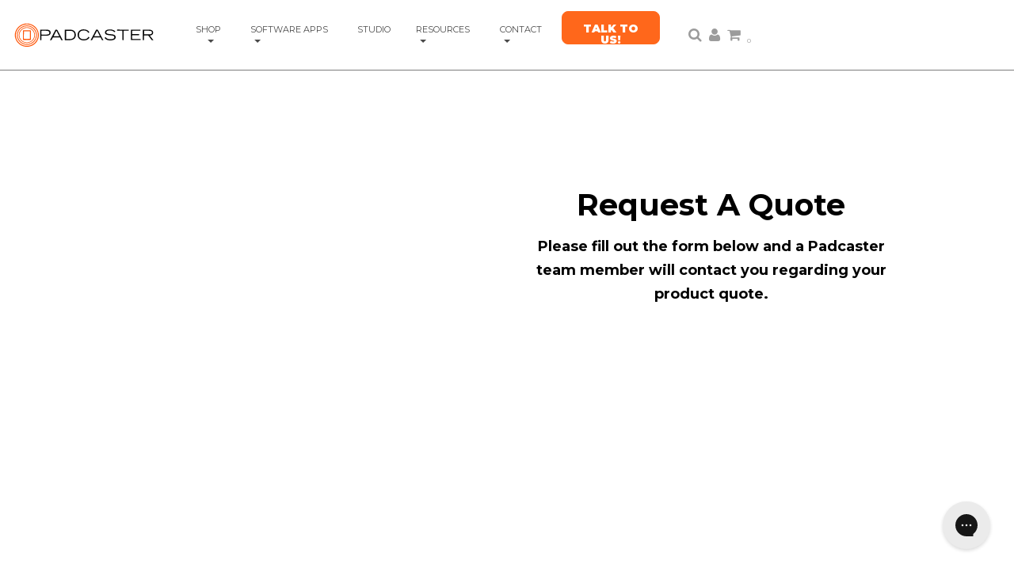

--- FILE ---
content_type: text/css
request_url: https://padcaster.com/cdn/shop/t/17/assets/gem-page-83523731542.css?v=45571133177825457321738702641
body_size: -31
content:
#r-1691785404057{padding-bottom:10px;width:100%}#r-1691785404057.gf_row-fluid{transform:none!important;margin-left:-50vw!important}#r-1691785404057>.gf_column{min-height:1px}@media (max-width: 767px){#r-1691785404057{max-width:none!important;flex-direction:column!important;padding-left:25px!important;padding-right:25px!important}}@media (max-width: 991px) and (min-width: 768px){#r-1691785404057{max-width:none!important;padding-left:50px!important;padding-right:50px!important}}@media (max-width: 1199px) and (min-width: 992px){#r-1691785404057{max-width:none!important;padding-left:20px!important;padding-right:20px!important}}@media (min-width: 1200px){#r-1691785404057{max-width:none!important;padding-left:125px!important;padding-right:125px!important}}@media (width: 767.2px){#r-1691785404057{max-width:none!important;flex-direction:column!important;padding-left:25px!important;padding-right:25px!important}}#m-1692215706691{max-width:100%;max-height:100%}#m-1692215706691 .vimeo_video{height:100%;width:100%;max-width:100%;position:relative;z-index:1}#m-1692215706691 .video-center{margin:0 auto}#m-1692215706691 .video-right{float:right}#m-1692215706691 .vimeo_video iframe{height:100%;width:100%;max-width:100%;border:0}#m-1692215706691 .vimeo_video.videoFullScreen{position:relative;padding-bottom:56.25%;padding-top:25px;height:0}#m-1692215706691 .vimeo_video.videoFullScreen iframe{position:absolute;top:0;left:0;width:100%;height:100%}@media (max-width: 767px){#m-1692215706691{margin-top:25px!important}}@media (max-width: 991px) and (min-width: 768px){#m-1692215706691{margin-top:75px!important}}@media (max-width: 1199px) and (min-width: 992px){#m-1692215706691{margin-top:75px!important}}@media (min-width: 1200px){#m-1692215706691{margin-top:75px!important}}@media (width: 767.2px){#m-1692215706691{margin-top:25px!important}}#e-1676648953747 h1,#e-1676648953747 h2,#e-1676648953747 h3,#e-1676648953747 h4,#e-1676648953747 h5,#e-1676648953747 h6{text-align:inherit!important;margin:0!important;padding:0!important}#e-1676648953747 .text-edit ul{list-style:disc inside!important}#e-1676648953747 .text-edit ol{list-style:decimal inside!important}#e-1676648953747 .text-edit ul li,#e-1676648953747 .text-edit ol li{list-style:inherit!important}#e-1676648953747 .text-edit>p{font-size:inherit!important;font-family:inherit!important;text-align:inherit!important;color:inherit!important;margin:0!important;padding:0!important}#e-1676648953747 .text-edit font{font-size:inherit!important}@media (max-width: 767px){#e-1676648953747{margin-top:75px!important;margin-bottom:25px!important}#e-1676648953747 .text-edit{padding-top:0!important;font-size:28px!important;line-height:1.7em!important;letter-spacing:0px!important;color:#000!important;text-transform:none!important;font-weight:700!important;padding-left:15px!important;padding-right:15px!important}}@media (max-width: 991px) and (min-width: 768px){#e-1676648953747{margin-top:75px!important}#e-1676648953747 .text-edit{padding-top:0!important;font-size:38px!important;line-height:1.7em!important;letter-spacing:0px!important;color:#000!important;text-transform:none!important;font-weight:700!important;padding-left:125px!important;padding-right:125px!important}}@media (max-width: 1199px) and (min-width: 992px){#e-1676648953747{margin-top:75px!important}#e-1676648953747 .text-edit{padding-top:0!important;font-size:38px!important;line-height:1.7em!important;letter-spacing:0px!important;color:#000!important;text-transform:none!important;font-weight:700!important;padding-left:20px!important;padding-right:20px!important}}@media (min-width: 1200px){#e-1676648953747{margin-top:75px!important}#e-1676648953747 .text-edit{padding-top:0!important;font-size:38px!important;line-height:1.7em!important;letter-spacing:0px!important;color:#000!important;text-transform:none!important;font-weight:700!important;padding-left:20px!important;padding-right:20px!important}}@media (width: 767.2px){#e-1676648953747{margin-top:75px!important;margin-bottom:25px!important}#e-1676648953747 .text-edit{padding-top:0!important;font-size:28px!important;line-height:1.7em!important;letter-spacing:0px!important;color:#000!important;text-transform:none!important;font-weight:700!important;padding-left:15px!important;padding-right:15px!important}}#e-1676649044006 h1,#e-1676649044006 h2,#e-1676649044006 h3,#e-1676649044006 h4,#e-1676649044006 h5,#e-1676649044006 h6{text-align:inherit!important;margin:0!important;padding:0!important}#e-1676649044006 .text-edit ul{list-style:disc inside!important}#e-1676649044006 .text-edit ol{list-style:decimal inside!important}#e-1676649044006 .text-edit ul li,#e-1676649044006 .text-edit ol li{list-style:inherit!important}#e-1676649044006 .text-edit>p{font-size:inherit!important;font-family:inherit!important;text-align:inherit!important;color:inherit!important;margin:0!important;padding:0!important}#e-1676649044006 .text-edit font{font-size:inherit!important}@media (max-width: 767px){#e-1676649044006{margin-top:5px!important}#e-1676649044006 .text-edit{padding-top:0!important;font-size:16px!important;line-height:1.7em!important;letter-spacing:0px!important;color:#000!important;text-transform:none!important;font-weight:700!important;padding-left:0!important;padding-right:px!important}}@media (max-width: 991px) and (min-width: 768px){#e-1676649044006{margin-top:5px!important}#e-1676649044006 .text-edit{padding-top:0!important;font-size:18px!important;line-height:1.7em!important;letter-spacing:0px!important;color:#000!important;text-transform:none!important;font-weight:700!important;padding-left:0!important;padding-right:0!important}}@media (max-width: 1199px) and (min-width: 992px){#e-1676649044006{margin-top:5px!important}#e-1676649044006 .text-edit{padding-top:0!important;font-size:18px!important;line-height:1.7em!important;letter-spacing:0px!important;color:#000!important;text-transform:none!important;font-weight:700!important;padding-right:20px!important;padding-left:20px!important}}@media (min-width: 1200px){#e-1676649044006{margin-top:5px!important}#e-1676649044006 .text-edit{padding-top:0!important;font-size:18px!important;line-height:1.7em!important;letter-spacing:0px!important;color:#000!important;text-transform:none!important;font-weight:700!important;padding-left:20px!important;padding-right:20px!important}}@media (width: 767.2px){#e-1676649044006{margin-top:5px!important}#e-1676649044006 .text-edit{padding-top:0!important;font-size:16px!important;line-height:1.7em!important;letter-spacing:0px!important;color:#000!important;text-transform:none!important;font-weight:700!important;padding-left:0!important;padding-right:px!important}}
/*# sourceMappingURL=/cdn/shop/t/17/assets/gem-page-83523731542.css.map?v=45571133177825457321738702641 */


--- FILE ---
content_type: application/javascript
request_url: https://koi-3s406htgus.marketingautomation.services/koi?rf=&hn=padcaster.com&lg=en-US%40posix&sr=1280x720&cd=24&vr=2.4.1&se=1768973743973&ac=KOI-1FZ71YO6LBT8P4&ts=1768973744&pt=NaN&pl=NaN&loc=https%3A%2F%2Fpadcaster.com%2Fpages%2Frequest-for-quote&tp=page&ti=Padcaster%20For%20EDU
body_size: -72
content:
window._ss.handleResponse({"isChatbotCapable":false,"trackingID":"202601|697065b00cfb8a1d022aade8","type":"page"});
